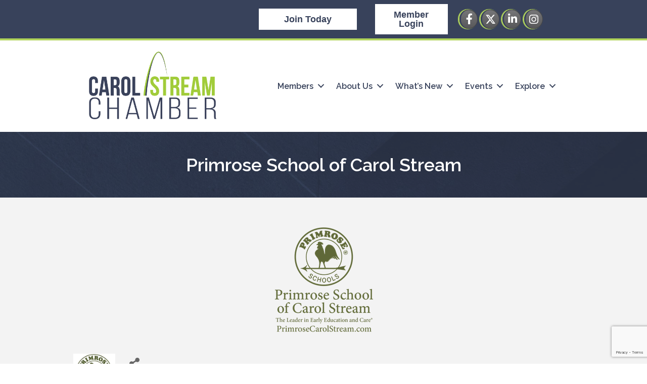

--- FILE ---
content_type: text/html; charset=utf-8
request_url: https://www.google.com/recaptcha/enterprise/anchor?ar=1&k=6LfI_T8rAAAAAMkWHrLP_GfSf3tLy9tKa839wcWa&co=aHR0cHM6Ly9jbS5jYXJvbHN0cmVhbWNoYW1iZXIuY29tOjQ0Mw..&hl=en&v=PoyoqOPhxBO7pBk68S4YbpHZ&size=invisible&anchor-ms=20000&execute-ms=30000&cb=af1cbqthw1x9
body_size: 48817
content:
<!DOCTYPE HTML><html dir="ltr" lang="en"><head><meta http-equiv="Content-Type" content="text/html; charset=UTF-8">
<meta http-equiv="X-UA-Compatible" content="IE=edge">
<title>reCAPTCHA</title>
<style type="text/css">
/* cyrillic-ext */
@font-face {
  font-family: 'Roboto';
  font-style: normal;
  font-weight: 400;
  font-stretch: 100%;
  src: url(//fonts.gstatic.com/s/roboto/v48/KFO7CnqEu92Fr1ME7kSn66aGLdTylUAMa3GUBHMdazTgWw.woff2) format('woff2');
  unicode-range: U+0460-052F, U+1C80-1C8A, U+20B4, U+2DE0-2DFF, U+A640-A69F, U+FE2E-FE2F;
}
/* cyrillic */
@font-face {
  font-family: 'Roboto';
  font-style: normal;
  font-weight: 400;
  font-stretch: 100%;
  src: url(//fonts.gstatic.com/s/roboto/v48/KFO7CnqEu92Fr1ME7kSn66aGLdTylUAMa3iUBHMdazTgWw.woff2) format('woff2');
  unicode-range: U+0301, U+0400-045F, U+0490-0491, U+04B0-04B1, U+2116;
}
/* greek-ext */
@font-face {
  font-family: 'Roboto';
  font-style: normal;
  font-weight: 400;
  font-stretch: 100%;
  src: url(//fonts.gstatic.com/s/roboto/v48/KFO7CnqEu92Fr1ME7kSn66aGLdTylUAMa3CUBHMdazTgWw.woff2) format('woff2');
  unicode-range: U+1F00-1FFF;
}
/* greek */
@font-face {
  font-family: 'Roboto';
  font-style: normal;
  font-weight: 400;
  font-stretch: 100%;
  src: url(//fonts.gstatic.com/s/roboto/v48/KFO7CnqEu92Fr1ME7kSn66aGLdTylUAMa3-UBHMdazTgWw.woff2) format('woff2');
  unicode-range: U+0370-0377, U+037A-037F, U+0384-038A, U+038C, U+038E-03A1, U+03A3-03FF;
}
/* math */
@font-face {
  font-family: 'Roboto';
  font-style: normal;
  font-weight: 400;
  font-stretch: 100%;
  src: url(//fonts.gstatic.com/s/roboto/v48/KFO7CnqEu92Fr1ME7kSn66aGLdTylUAMawCUBHMdazTgWw.woff2) format('woff2');
  unicode-range: U+0302-0303, U+0305, U+0307-0308, U+0310, U+0312, U+0315, U+031A, U+0326-0327, U+032C, U+032F-0330, U+0332-0333, U+0338, U+033A, U+0346, U+034D, U+0391-03A1, U+03A3-03A9, U+03B1-03C9, U+03D1, U+03D5-03D6, U+03F0-03F1, U+03F4-03F5, U+2016-2017, U+2034-2038, U+203C, U+2040, U+2043, U+2047, U+2050, U+2057, U+205F, U+2070-2071, U+2074-208E, U+2090-209C, U+20D0-20DC, U+20E1, U+20E5-20EF, U+2100-2112, U+2114-2115, U+2117-2121, U+2123-214F, U+2190, U+2192, U+2194-21AE, U+21B0-21E5, U+21F1-21F2, U+21F4-2211, U+2213-2214, U+2216-22FF, U+2308-230B, U+2310, U+2319, U+231C-2321, U+2336-237A, U+237C, U+2395, U+239B-23B7, U+23D0, U+23DC-23E1, U+2474-2475, U+25AF, U+25B3, U+25B7, U+25BD, U+25C1, U+25CA, U+25CC, U+25FB, U+266D-266F, U+27C0-27FF, U+2900-2AFF, U+2B0E-2B11, U+2B30-2B4C, U+2BFE, U+3030, U+FF5B, U+FF5D, U+1D400-1D7FF, U+1EE00-1EEFF;
}
/* symbols */
@font-face {
  font-family: 'Roboto';
  font-style: normal;
  font-weight: 400;
  font-stretch: 100%;
  src: url(//fonts.gstatic.com/s/roboto/v48/KFO7CnqEu92Fr1ME7kSn66aGLdTylUAMaxKUBHMdazTgWw.woff2) format('woff2');
  unicode-range: U+0001-000C, U+000E-001F, U+007F-009F, U+20DD-20E0, U+20E2-20E4, U+2150-218F, U+2190, U+2192, U+2194-2199, U+21AF, U+21E6-21F0, U+21F3, U+2218-2219, U+2299, U+22C4-22C6, U+2300-243F, U+2440-244A, U+2460-24FF, U+25A0-27BF, U+2800-28FF, U+2921-2922, U+2981, U+29BF, U+29EB, U+2B00-2BFF, U+4DC0-4DFF, U+FFF9-FFFB, U+10140-1018E, U+10190-1019C, U+101A0, U+101D0-101FD, U+102E0-102FB, U+10E60-10E7E, U+1D2C0-1D2D3, U+1D2E0-1D37F, U+1F000-1F0FF, U+1F100-1F1AD, U+1F1E6-1F1FF, U+1F30D-1F30F, U+1F315, U+1F31C, U+1F31E, U+1F320-1F32C, U+1F336, U+1F378, U+1F37D, U+1F382, U+1F393-1F39F, U+1F3A7-1F3A8, U+1F3AC-1F3AF, U+1F3C2, U+1F3C4-1F3C6, U+1F3CA-1F3CE, U+1F3D4-1F3E0, U+1F3ED, U+1F3F1-1F3F3, U+1F3F5-1F3F7, U+1F408, U+1F415, U+1F41F, U+1F426, U+1F43F, U+1F441-1F442, U+1F444, U+1F446-1F449, U+1F44C-1F44E, U+1F453, U+1F46A, U+1F47D, U+1F4A3, U+1F4B0, U+1F4B3, U+1F4B9, U+1F4BB, U+1F4BF, U+1F4C8-1F4CB, U+1F4D6, U+1F4DA, U+1F4DF, U+1F4E3-1F4E6, U+1F4EA-1F4ED, U+1F4F7, U+1F4F9-1F4FB, U+1F4FD-1F4FE, U+1F503, U+1F507-1F50B, U+1F50D, U+1F512-1F513, U+1F53E-1F54A, U+1F54F-1F5FA, U+1F610, U+1F650-1F67F, U+1F687, U+1F68D, U+1F691, U+1F694, U+1F698, U+1F6AD, U+1F6B2, U+1F6B9-1F6BA, U+1F6BC, U+1F6C6-1F6CF, U+1F6D3-1F6D7, U+1F6E0-1F6EA, U+1F6F0-1F6F3, U+1F6F7-1F6FC, U+1F700-1F7FF, U+1F800-1F80B, U+1F810-1F847, U+1F850-1F859, U+1F860-1F887, U+1F890-1F8AD, U+1F8B0-1F8BB, U+1F8C0-1F8C1, U+1F900-1F90B, U+1F93B, U+1F946, U+1F984, U+1F996, U+1F9E9, U+1FA00-1FA6F, U+1FA70-1FA7C, U+1FA80-1FA89, U+1FA8F-1FAC6, U+1FACE-1FADC, U+1FADF-1FAE9, U+1FAF0-1FAF8, U+1FB00-1FBFF;
}
/* vietnamese */
@font-face {
  font-family: 'Roboto';
  font-style: normal;
  font-weight: 400;
  font-stretch: 100%;
  src: url(//fonts.gstatic.com/s/roboto/v48/KFO7CnqEu92Fr1ME7kSn66aGLdTylUAMa3OUBHMdazTgWw.woff2) format('woff2');
  unicode-range: U+0102-0103, U+0110-0111, U+0128-0129, U+0168-0169, U+01A0-01A1, U+01AF-01B0, U+0300-0301, U+0303-0304, U+0308-0309, U+0323, U+0329, U+1EA0-1EF9, U+20AB;
}
/* latin-ext */
@font-face {
  font-family: 'Roboto';
  font-style: normal;
  font-weight: 400;
  font-stretch: 100%;
  src: url(//fonts.gstatic.com/s/roboto/v48/KFO7CnqEu92Fr1ME7kSn66aGLdTylUAMa3KUBHMdazTgWw.woff2) format('woff2');
  unicode-range: U+0100-02BA, U+02BD-02C5, U+02C7-02CC, U+02CE-02D7, U+02DD-02FF, U+0304, U+0308, U+0329, U+1D00-1DBF, U+1E00-1E9F, U+1EF2-1EFF, U+2020, U+20A0-20AB, U+20AD-20C0, U+2113, U+2C60-2C7F, U+A720-A7FF;
}
/* latin */
@font-face {
  font-family: 'Roboto';
  font-style: normal;
  font-weight: 400;
  font-stretch: 100%;
  src: url(//fonts.gstatic.com/s/roboto/v48/KFO7CnqEu92Fr1ME7kSn66aGLdTylUAMa3yUBHMdazQ.woff2) format('woff2');
  unicode-range: U+0000-00FF, U+0131, U+0152-0153, U+02BB-02BC, U+02C6, U+02DA, U+02DC, U+0304, U+0308, U+0329, U+2000-206F, U+20AC, U+2122, U+2191, U+2193, U+2212, U+2215, U+FEFF, U+FFFD;
}
/* cyrillic-ext */
@font-face {
  font-family: 'Roboto';
  font-style: normal;
  font-weight: 500;
  font-stretch: 100%;
  src: url(//fonts.gstatic.com/s/roboto/v48/KFO7CnqEu92Fr1ME7kSn66aGLdTylUAMa3GUBHMdazTgWw.woff2) format('woff2');
  unicode-range: U+0460-052F, U+1C80-1C8A, U+20B4, U+2DE0-2DFF, U+A640-A69F, U+FE2E-FE2F;
}
/* cyrillic */
@font-face {
  font-family: 'Roboto';
  font-style: normal;
  font-weight: 500;
  font-stretch: 100%;
  src: url(//fonts.gstatic.com/s/roboto/v48/KFO7CnqEu92Fr1ME7kSn66aGLdTylUAMa3iUBHMdazTgWw.woff2) format('woff2');
  unicode-range: U+0301, U+0400-045F, U+0490-0491, U+04B0-04B1, U+2116;
}
/* greek-ext */
@font-face {
  font-family: 'Roboto';
  font-style: normal;
  font-weight: 500;
  font-stretch: 100%;
  src: url(//fonts.gstatic.com/s/roboto/v48/KFO7CnqEu92Fr1ME7kSn66aGLdTylUAMa3CUBHMdazTgWw.woff2) format('woff2');
  unicode-range: U+1F00-1FFF;
}
/* greek */
@font-face {
  font-family: 'Roboto';
  font-style: normal;
  font-weight: 500;
  font-stretch: 100%;
  src: url(//fonts.gstatic.com/s/roboto/v48/KFO7CnqEu92Fr1ME7kSn66aGLdTylUAMa3-UBHMdazTgWw.woff2) format('woff2');
  unicode-range: U+0370-0377, U+037A-037F, U+0384-038A, U+038C, U+038E-03A1, U+03A3-03FF;
}
/* math */
@font-face {
  font-family: 'Roboto';
  font-style: normal;
  font-weight: 500;
  font-stretch: 100%;
  src: url(//fonts.gstatic.com/s/roboto/v48/KFO7CnqEu92Fr1ME7kSn66aGLdTylUAMawCUBHMdazTgWw.woff2) format('woff2');
  unicode-range: U+0302-0303, U+0305, U+0307-0308, U+0310, U+0312, U+0315, U+031A, U+0326-0327, U+032C, U+032F-0330, U+0332-0333, U+0338, U+033A, U+0346, U+034D, U+0391-03A1, U+03A3-03A9, U+03B1-03C9, U+03D1, U+03D5-03D6, U+03F0-03F1, U+03F4-03F5, U+2016-2017, U+2034-2038, U+203C, U+2040, U+2043, U+2047, U+2050, U+2057, U+205F, U+2070-2071, U+2074-208E, U+2090-209C, U+20D0-20DC, U+20E1, U+20E5-20EF, U+2100-2112, U+2114-2115, U+2117-2121, U+2123-214F, U+2190, U+2192, U+2194-21AE, U+21B0-21E5, U+21F1-21F2, U+21F4-2211, U+2213-2214, U+2216-22FF, U+2308-230B, U+2310, U+2319, U+231C-2321, U+2336-237A, U+237C, U+2395, U+239B-23B7, U+23D0, U+23DC-23E1, U+2474-2475, U+25AF, U+25B3, U+25B7, U+25BD, U+25C1, U+25CA, U+25CC, U+25FB, U+266D-266F, U+27C0-27FF, U+2900-2AFF, U+2B0E-2B11, U+2B30-2B4C, U+2BFE, U+3030, U+FF5B, U+FF5D, U+1D400-1D7FF, U+1EE00-1EEFF;
}
/* symbols */
@font-face {
  font-family: 'Roboto';
  font-style: normal;
  font-weight: 500;
  font-stretch: 100%;
  src: url(//fonts.gstatic.com/s/roboto/v48/KFO7CnqEu92Fr1ME7kSn66aGLdTylUAMaxKUBHMdazTgWw.woff2) format('woff2');
  unicode-range: U+0001-000C, U+000E-001F, U+007F-009F, U+20DD-20E0, U+20E2-20E4, U+2150-218F, U+2190, U+2192, U+2194-2199, U+21AF, U+21E6-21F0, U+21F3, U+2218-2219, U+2299, U+22C4-22C6, U+2300-243F, U+2440-244A, U+2460-24FF, U+25A0-27BF, U+2800-28FF, U+2921-2922, U+2981, U+29BF, U+29EB, U+2B00-2BFF, U+4DC0-4DFF, U+FFF9-FFFB, U+10140-1018E, U+10190-1019C, U+101A0, U+101D0-101FD, U+102E0-102FB, U+10E60-10E7E, U+1D2C0-1D2D3, U+1D2E0-1D37F, U+1F000-1F0FF, U+1F100-1F1AD, U+1F1E6-1F1FF, U+1F30D-1F30F, U+1F315, U+1F31C, U+1F31E, U+1F320-1F32C, U+1F336, U+1F378, U+1F37D, U+1F382, U+1F393-1F39F, U+1F3A7-1F3A8, U+1F3AC-1F3AF, U+1F3C2, U+1F3C4-1F3C6, U+1F3CA-1F3CE, U+1F3D4-1F3E0, U+1F3ED, U+1F3F1-1F3F3, U+1F3F5-1F3F7, U+1F408, U+1F415, U+1F41F, U+1F426, U+1F43F, U+1F441-1F442, U+1F444, U+1F446-1F449, U+1F44C-1F44E, U+1F453, U+1F46A, U+1F47D, U+1F4A3, U+1F4B0, U+1F4B3, U+1F4B9, U+1F4BB, U+1F4BF, U+1F4C8-1F4CB, U+1F4D6, U+1F4DA, U+1F4DF, U+1F4E3-1F4E6, U+1F4EA-1F4ED, U+1F4F7, U+1F4F9-1F4FB, U+1F4FD-1F4FE, U+1F503, U+1F507-1F50B, U+1F50D, U+1F512-1F513, U+1F53E-1F54A, U+1F54F-1F5FA, U+1F610, U+1F650-1F67F, U+1F687, U+1F68D, U+1F691, U+1F694, U+1F698, U+1F6AD, U+1F6B2, U+1F6B9-1F6BA, U+1F6BC, U+1F6C6-1F6CF, U+1F6D3-1F6D7, U+1F6E0-1F6EA, U+1F6F0-1F6F3, U+1F6F7-1F6FC, U+1F700-1F7FF, U+1F800-1F80B, U+1F810-1F847, U+1F850-1F859, U+1F860-1F887, U+1F890-1F8AD, U+1F8B0-1F8BB, U+1F8C0-1F8C1, U+1F900-1F90B, U+1F93B, U+1F946, U+1F984, U+1F996, U+1F9E9, U+1FA00-1FA6F, U+1FA70-1FA7C, U+1FA80-1FA89, U+1FA8F-1FAC6, U+1FACE-1FADC, U+1FADF-1FAE9, U+1FAF0-1FAF8, U+1FB00-1FBFF;
}
/* vietnamese */
@font-face {
  font-family: 'Roboto';
  font-style: normal;
  font-weight: 500;
  font-stretch: 100%;
  src: url(//fonts.gstatic.com/s/roboto/v48/KFO7CnqEu92Fr1ME7kSn66aGLdTylUAMa3OUBHMdazTgWw.woff2) format('woff2');
  unicode-range: U+0102-0103, U+0110-0111, U+0128-0129, U+0168-0169, U+01A0-01A1, U+01AF-01B0, U+0300-0301, U+0303-0304, U+0308-0309, U+0323, U+0329, U+1EA0-1EF9, U+20AB;
}
/* latin-ext */
@font-face {
  font-family: 'Roboto';
  font-style: normal;
  font-weight: 500;
  font-stretch: 100%;
  src: url(//fonts.gstatic.com/s/roboto/v48/KFO7CnqEu92Fr1ME7kSn66aGLdTylUAMa3KUBHMdazTgWw.woff2) format('woff2');
  unicode-range: U+0100-02BA, U+02BD-02C5, U+02C7-02CC, U+02CE-02D7, U+02DD-02FF, U+0304, U+0308, U+0329, U+1D00-1DBF, U+1E00-1E9F, U+1EF2-1EFF, U+2020, U+20A0-20AB, U+20AD-20C0, U+2113, U+2C60-2C7F, U+A720-A7FF;
}
/* latin */
@font-face {
  font-family: 'Roboto';
  font-style: normal;
  font-weight: 500;
  font-stretch: 100%;
  src: url(//fonts.gstatic.com/s/roboto/v48/KFO7CnqEu92Fr1ME7kSn66aGLdTylUAMa3yUBHMdazQ.woff2) format('woff2');
  unicode-range: U+0000-00FF, U+0131, U+0152-0153, U+02BB-02BC, U+02C6, U+02DA, U+02DC, U+0304, U+0308, U+0329, U+2000-206F, U+20AC, U+2122, U+2191, U+2193, U+2212, U+2215, U+FEFF, U+FFFD;
}
/* cyrillic-ext */
@font-face {
  font-family: 'Roboto';
  font-style: normal;
  font-weight: 900;
  font-stretch: 100%;
  src: url(//fonts.gstatic.com/s/roboto/v48/KFO7CnqEu92Fr1ME7kSn66aGLdTylUAMa3GUBHMdazTgWw.woff2) format('woff2');
  unicode-range: U+0460-052F, U+1C80-1C8A, U+20B4, U+2DE0-2DFF, U+A640-A69F, U+FE2E-FE2F;
}
/* cyrillic */
@font-face {
  font-family: 'Roboto';
  font-style: normal;
  font-weight: 900;
  font-stretch: 100%;
  src: url(//fonts.gstatic.com/s/roboto/v48/KFO7CnqEu92Fr1ME7kSn66aGLdTylUAMa3iUBHMdazTgWw.woff2) format('woff2');
  unicode-range: U+0301, U+0400-045F, U+0490-0491, U+04B0-04B1, U+2116;
}
/* greek-ext */
@font-face {
  font-family: 'Roboto';
  font-style: normal;
  font-weight: 900;
  font-stretch: 100%;
  src: url(//fonts.gstatic.com/s/roboto/v48/KFO7CnqEu92Fr1ME7kSn66aGLdTylUAMa3CUBHMdazTgWw.woff2) format('woff2');
  unicode-range: U+1F00-1FFF;
}
/* greek */
@font-face {
  font-family: 'Roboto';
  font-style: normal;
  font-weight: 900;
  font-stretch: 100%;
  src: url(//fonts.gstatic.com/s/roboto/v48/KFO7CnqEu92Fr1ME7kSn66aGLdTylUAMa3-UBHMdazTgWw.woff2) format('woff2');
  unicode-range: U+0370-0377, U+037A-037F, U+0384-038A, U+038C, U+038E-03A1, U+03A3-03FF;
}
/* math */
@font-face {
  font-family: 'Roboto';
  font-style: normal;
  font-weight: 900;
  font-stretch: 100%;
  src: url(//fonts.gstatic.com/s/roboto/v48/KFO7CnqEu92Fr1ME7kSn66aGLdTylUAMawCUBHMdazTgWw.woff2) format('woff2');
  unicode-range: U+0302-0303, U+0305, U+0307-0308, U+0310, U+0312, U+0315, U+031A, U+0326-0327, U+032C, U+032F-0330, U+0332-0333, U+0338, U+033A, U+0346, U+034D, U+0391-03A1, U+03A3-03A9, U+03B1-03C9, U+03D1, U+03D5-03D6, U+03F0-03F1, U+03F4-03F5, U+2016-2017, U+2034-2038, U+203C, U+2040, U+2043, U+2047, U+2050, U+2057, U+205F, U+2070-2071, U+2074-208E, U+2090-209C, U+20D0-20DC, U+20E1, U+20E5-20EF, U+2100-2112, U+2114-2115, U+2117-2121, U+2123-214F, U+2190, U+2192, U+2194-21AE, U+21B0-21E5, U+21F1-21F2, U+21F4-2211, U+2213-2214, U+2216-22FF, U+2308-230B, U+2310, U+2319, U+231C-2321, U+2336-237A, U+237C, U+2395, U+239B-23B7, U+23D0, U+23DC-23E1, U+2474-2475, U+25AF, U+25B3, U+25B7, U+25BD, U+25C1, U+25CA, U+25CC, U+25FB, U+266D-266F, U+27C0-27FF, U+2900-2AFF, U+2B0E-2B11, U+2B30-2B4C, U+2BFE, U+3030, U+FF5B, U+FF5D, U+1D400-1D7FF, U+1EE00-1EEFF;
}
/* symbols */
@font-face {
  font-family: 'Roboto';
  font-style: normal;
  font-weight: 900;
  font-stretch: 100%;
  src: url(//fonts.gstatic.com/s/roboto/v48/KFO7CnqEu92Fr1ME7kSn66aGLdTylUAMaxKUBHMdazTgWw.woff2) format('woff2');
  unicode-range: U+0001-000C, U+000E-001F, U+007F-009F, U+20DD-20E0, U+20E2-20E4, U+2150-218F, U+2190, U+2192, U+2194-2199, U+21AF, U+21E6-21F0, U+21F3, U+2218-2219, U+2299, U+22C4-22C6, U+2300-243F, U+2440-244A, U+2460-24FF, U+25A0-27BF, U+2800-28FF, U+2921-2922, U+2981, U+29BF, U+29EB, U+2B00-2BFF, U+4DC0-4DFF, U+FFF9-FFFB, U+10140-1018E, U+10190-1019C, U+101A0, U+101D0-101FD, U+102E0-102FB, U+10E60-10E7E, U+1D2C0-1D2D3, U+1D2E0-1D37F, U+1F000-1F0FF, U+1F100-1F1AD, U+1F1E6-1F1FF, U+1F30D-1F30F, U+1F315, U+1F31C, U+1F31E, U+1F320-1F32C, U+1F336, U+1F378, U+1F37D, U+1F382, U+1F393-1F39F, U+1F3A7-1F3A8, U+1F3AC-1F3AF, U+1F3C2, U+1F3C4-1F3C6, U+1F3CA-1F3CE, U+1F3D4-1F3E0, U+1F3ED, U+1F3F1-1F3F3, U+1F3F5-1F3F7, U+1F408, U+1F415, U+1F41F, U+1F426, U+1F43F, U+1F441-1F442, U+1F444, U+1F446-1F449, U+1F44C-1F44E, U+1F453, U+1F46A, U+1F47D, U+1F4A3, U+1F4B0, U+1F4B3, U+1F4B9, U+1F4BB, U+1F4BF, U+1F4C8-1F4CB, U+1F4D6, U+1F4DA, U+1F4DF, U+1F4E3-1F4E6, U+1F4EA-1F4ED, U+1F4F7, U+1F4F9-1F4FB, U+1F4FD-1F4FE, U+1F503, U+1F507-1F50B, U+1F50D, U+1F512-1F513, U+1F53E-1F54A, U+1F54F-1F5FA, U+1F610, U+1F650-1F67F, U+1F687, U+1F68D, U+1F691, U+1F694, U+1F698, U+1F6AD, U+1F6B2, U+1F6B9-1F6BA, U+1F6BC, U+1F6C6-1F6CF, U+1F6D3-1F6D7, U+1F6E0-1F6EA, U+1F6F0-1F6F3, U+1F6F7-1F6FC, U+1F700-1F7FF, U+1F800-1F80B, U+1F810-1F847, U+1F850-1F859, U+1F860-1F887, U+1F890-1F8AD, U+1F8B0-1F8BB, U+1F8C0-1F8C1, U+1F900-1F90B, U+1F93B, U+1F946, U+1F984, U+1F996, U+1F9E9, U+1FA00-1FA6F, U+1FA70-1FA7C, U+1FA80-1FA89, U+1FA8F-1FAC6, U+1FACE-1FADC, U+1FADF-1FAE9, U+1FAF0-1FAF8, U+1FB00-1FBFF;
}
/* vietnamese */
@font-face {
  font-family: 'Roboto';
  font-style: normal;
  font-weight: 900;
  font-stretch: 100%;
  src: url(//fonts.gstatic.com/s/roboto/v48/KFO7CnqEu92Fr1ME7kSn66aGLdTylUAMa3OUBHMdazTgWw.woff2) format('woff2');
  unicode-range: U+0102-0103, U+0110-0111, U+0128-0129, U+0168-0169, U+01A0-01A1, U+01AF-01B0, U+0300-0301, U+0303-0304, U+0308-0309, U+0323, U+0329, U+1EA0-1EF9, U+20AB;
}
/* latin-ext */
@font-face {
  font-family: 'Roboto';
  font-style: normal;
  font-weight: 900;
  font-stretch: 100%;
  src: url(//fonts.gstatic.com/s/roboto/v48/KFO7CnqEu92Fr1ME7kSn66aGLdTylUAMa3KUBHMdazTgWw.woff2) format('woff2');
  unicode-range: U+0100-02BA, U+02BD-02C5, U+02C7-02CC, U+02CE-02D7, U+02DD-02FF, U+0304, U+0308, U+0329, U+1D00-1DBF, U+1E00-1E9F, U+1EF2-1EFF, U+2020, U+20A0-20AB, U+20AD-20C0, U+2113, U+2C60-2C7F, U+A720-A7FF;
}
/* latin */
@font-face {
  font-family: 'Roboto';
  font-style: normal;
  font-weight: 900;
  font-stretch: 100%;
  src: url(//fonts.gstatic.com/s/roboto/v48/KFO7CnqEu92Fr1ME7kSn66aGLdTylUAMa3yUBHMdazQ.woff2) format('woff2');
  unicode-range: U+0000-00FF, U+0131, U+0152-0153, U+02BB-02BC, U+02C6, U+02DA, U+02DC, U+0304, U+0308, U+0329, U+2000-206F, U+20AC, U+2122, U+2191, U+2193, U+2212, U+2215, U+FEFF, U+FFFD;
}

</style>
<link rel="stylesheet" type="text/css" href="https://www.gstatic.com/recaptcha/releases/PoyoqOPhxBO7pBk68S4YbpHZ/styles__ltr.css">
<script nonce="mC8gVRTdA_gt9WDLxzmZ2g" type="text/javascript">window['__recaptcha_api'] = 'https://www.google.com/recaptcha/enterprise/';</script>
<script type="text/javascript" src="https://www.gstatic.com/recaptcha/releases/PoyoqOPhxBO7pBk68S4YbpHZ/recaptcha__en.js" nonce="mC8gVRTdA_gt9WDLxzmZ2g">
      
    </script></head>
<body><div id="rc-anchor-alert" class="rc-anchor-alert"></div>
<input type="hidden" id="recaptcha-token" value="[base64]">
<script type="text/javascript" nonce="mC8gVRTdA_gt9WDLxzmZ2g">
      recaptcha.anchor.Main.init("[\x22ainput\x22,[\x22bgdata\x22,\x22\x22,\[base64]/[base64]/[base64]/[base64]/[base64]/[base64]/KGcoTywyNTMsTy5PKSxVRyhPLEMpKTpnKE8sMjUzLEMpLE8pKSxsKSksTykpfSxieT1mdW5jdGlvbihDLE8sdSxsKXtmb3IobD0odT1SKEMpLDApO08+MDtPLS0pbD1sPDw4fFooQyk7ZyhDLHUsbCl9LFVHPWZ1bmN0aW9uKEMsTyl7Qy5pLmxlbmd0aD4xMDQ/[base64]/[base64]/[base64]/[base64]/[base64]/[base64]/[base64]\\u003d\x22,\[base64]\\u003d\\u003d\x22,\x22X8KCNcKPwrofw4V7wq/CnsODw7FLwrjDv8KbwpsXwobDo3rCgi8OwpY0wpFXw5rDjDRUeMKvw6nDusOOaEgDecKdw6t3w6/CrWU0woTDmMOwwrbCkMKfwp7Cq8KWPMK7wqx4wog9wq1kw7PCvjgqw4zCvQrDiXTDoBtxe8OCwp1Jw44TAcOgwqbDpsKVWgnCvC8mYRzCvMOqGsKnwpbDsxzCl3ExUcK/w7tAw5pKOAk5w4zDiMKtS8OAXMKKwoJpwrnDnUvDksKuARzDpwzCjsOEw6VhDSrDg0Nnwp4Rw6UCNFzDosOXw5h/InnCtMK/QAvDtlwYwpvCkCLCp3XDtAsowqjDqQvDrDl9EGhmw6bCjC/CpsKTaQNOaMOVDX7Cp8O/w6XDkibCncKmfUNPw6JqwolLXRXCnjHDncOHw647w6bCrxHDgAhewr3Dgwl+PngwwqI/worDoMOnw5M2w5d8ccOMencyPQJUaGnCu8Klw5APwoIFw57DhsOnEsKqb8KeCF/Cu2HDlMO1fw0HOXxew4NuBW7DscKmQ8K/worDt0rCncKIwrPDkcKDwpjDtT7CicKOekzDicK6wqTDsMKww5fDt8OrNgPCgG7DhMOow6HCj8OZZMKow4DDu0wEPBMUSMO2f25GDcO4FsO3FEt6wqbCs8OyV8KlQUoFwqbDgEMzwpMCCsKSwr7Cu30kw6M6AMKMw4HCucOMw5/CjMKPAsK1QwZEPynDpsO7w5UEwo9jbWczw6rDlG7DgsK+w6rClMO0wqjCo8OywokAYsKrRg/CjnDDhMOXwrxgBcKvG1zCtCfDiMO7w5jDmsKJZyfCh8KrBT3CrnwzRMOAwqDDs8KRw5oyOVdbSl3CtsKMw60SQsOzKHnDtsKrVlLCscO5w4R2VsKJEMKWY8KOGcKRwrRPwqrCuh4Lwq1rw6vDkTREwrzCvlwdwrrDonJ6FsOfwrlQw6HDnmXCnF8fwpjCicO/[base64]/[base64]/ClMKqw5VKOWjClHTDhsKrOcKvwoLDpmYTEMK2wqfDnMOxHWk9woDCmMKKe8O9wrbDoRLDpmsWfcKKwpnCj8OKUMKWwqNlw60IVnvCjcKSEzdOAS7Cq3TDnsK1w6TChcKyw4bDrcOFZMK3woDDlD/Cmi3Dq2I4wprCscKdfsKQJ8KrN38uwoYxwo8KUjfDjw9pw6vDjh/Cr3ZAwq7DnTDDjHBhw4rDvFARw7Q/w57DgRfCozg+w4DCs0xVPEguYULDgBQkFMODSwrCgsOObsOqwrBVP8KKwq7Cr8Oww6TCqiXDnFVgHSMKG1wJw53Di2RoVwrCnlh6wr3CuMOjwrkwJcOXwqHDgnAZHsKeNRvCqVDChm49wqnCqsKWKRcYw5zDsQPClcO7BsK8w7c9woAbw7Mtd8O/TMO6w4jDl8OPIhhBw6DDtMKXw5Q5XcOfw4/CiSvCvcOew4E8w6vCucKYw7LCn8KpwpPDqMKDw79hw6TDr8ONRU4HYsKLwpPDocOqw7IlHGU7wqZbfwfCiRjDksOgw6DCs8KBfsKNdyDDhF4swoxhw4JkwqfDkxLDpMOdazLDu2TDmMKnwq3Dih3Dk0nCisO3wqViHB7CumEUwplKw5dQwoRBbsO5EQVIw5XDksKVw6/CnRLCiiDClHnChUbClTF4RMOyPwRUGcKYw73CkgMbwrDClAzDtsOUCsKnPwbDn8Opw7vDpCPDtwt9wo/CtzBSfUlpw7wLPMOIRcKxw7jCoz3Cs1DDrsOOXsKCO1kNaBlVwr3Dp8KWwrHChhhHGDnDmUh7UcOfaEJscxbClETDiRhRwrM6woxybcK3w6k2w4MOw7c9fcO9UTIRJinDog/DqGxuagI5AATDtcKHwoo+w5bDmcOew4wuwqrCtcKnIQF9wqTDpATCs2syccOZI8KSwprCgcK+wqfCvsOncXfDh8O4QinDpiJaP0p1wrVTwrMnw4/Cp8O1wrHCmcKtwpgbBBDDjkcEw6/CjMOgKhdTwp1Cw6Zdw7bDisKxw6rDtMOQcDRPwroUwqZGbzHCpsK9w6AkwqZkwpQ6QDTDlcKZIAEnDhzClsKXPsO3wobDtsO3SMK+w7QDMMKIwrIywpbCi8KOekhtwoEBw7NWwrEww6XDkMKjfcKTwqZHUQ/[base64]/UWgWYcKfGETCmTtVwr4pwo3DjsOKX8KwEMOBwohBw57Cr8K9TMKIXMKCXMKPDGgcwpLCmcK6IyTClWHDqsKXB1UDcGsjAALDncOYOcOGw4B1EMK5wpxrGnLCnBXCrHHCskfCs8OzSU3Dv8OHPcOcw4oMfsKEDzjCncKMMgE5Z8KiIB5lw4pyBsKzfjTCiMO/[base64]/[base64]/w43CmEIWCsOHGcK5cMOFwrdNw4fCo8OaFF/ClEvDsQHDjETDo2LCh0PCt1HDr8KgIMOIZcKpMMKPcmDCuUdmwpvCmlEINnURKATDtGDCrT/DscKRRFhdwrt2wq1Gw5fDpMO4cGo+w4nCj8K1wpfDocKTw6nDs8O6Tl7CmWMtBsKIwpPDkUcXw69mYHbDrAlbw6XCncKqVA/CqcKBfsOGw4bDnRUSd8OgwpLCuhxmM8OXw6wqw5BOw6PDvzXDqyELOcOGw6kGw6Ynw7QYPMO2FxDDusK7w4ogQcKzfcOSEEHDncK2BDMPwrk3w7XCuMKwVnHCtsOBRMK2fsO4YsKqccKvacKcwojCrVIEwo44WcKrLsK/[base64]/w7jCi0k/w6Q/XhYkw68tQcKIaTtSwqIDwp7Cr3kdw5XCh8OON389HS/DlC/CscOxw6fCkcKKwoZnC1RuwrDDujnCr8KrXmlSwo/CgsOxw5s4MFY0w5zDg0TCpcK0wokjbsKXQMKowpLDhFjDkMOhwqtwwpYhAcOew5o8EMKZw73Cm8K4wozCuGrDncKEwp5wwp4XwqNVesKew6Newq7DiRReKh3Dp8O4w6d/eCsHw7PDmD7CosK4w7ESw7bDiiXDugw6F2rDmlLDnjwpNR/DkRDCjcKDwqTCqsKLwqcgF8OiRMO9wpbCjhXDlQTDmTHDrhPCv0nCtsOzw6dowrBGw4JLSCLCosOCw4DDuMKBw4PClGXDhcKHw59GZhgew5x6w40NVV7Cl8OIwqtywrdzMxbDrcKEYMK9N3kkwqAKBk3Cm8Kbw5/[base64]/Cr0PDt8OsFEjCoMKjMcKlGsOiw6TDigdxIcKBwrXDhMKNN8K1wqVPw7/CsQ4Ew6gKacO4wqjCusOyBsOzaHvCuUMkcTBOYybDgTTCg8K2RXIuwr/DmFBwwrvDh8Kkw57ClsORW2LCiCTCsA7DnEpgDMOZJz4fwqrCtMOkMMOeF0FQTMKtw5U/w6zDoMOvUsKAeRHDgj7Ch8KyDMOwH8K/woQWw6LCugMuSMKxw7AIwplAwqNzw7F2w7wxwr3Dg8KlBG7DhQkjQx/CtgzChARsBngiwp08w5vDkcObwrc0ecKQKw1QGsOICsKeW8K/wqB+w4tGdMOsA0Npwr/CvMOvwqTDlGx6Wn3ClTJlCsKFdDnCnQLCrnbCmMKjJsOkw6/[base64]/DrHjDpEsDEcO5Z2/DjcOWJ0/CqMOlPMOuw5RyDGrCrC9fXBPDqWhMwqt+worDoHcEw5UbOcOuClEzQMOGw4sIwpJufzl1K8OQw7oeQMKWXMKBfMO2e3/CncOgw60kw5fDk8OfwrHDgcO1YhvDssKUBsO+CsKBI3HDtAfDr8Oow53Ck8KtwphhwoLDuMOBw4XCn8OiGFpnDMKpwq9tw5HCjV5yYWvDkXYSRsOGw7vDq8OUw7wLVMK4FsKYbsKww4rCiypiKcOUw6TDmHnDp8KQSAwKw77Dpxg/QMOfeEvDrMK7w6cfw5FpwqHCmUJvw6LCpcOBw4LDkFB/[base64]/Do1sQbEbDkcKbRMKjw6R6VMOPcsKVeD7DosOlbkQ8wqbDj8K2XcK4TUDCninDsMK6acKJQcO7HMO8w407wrfDsRJ4w7IHC8Knw4DDjcKvKzIlwpPCn8OHesONeEwhw4RnaMKfw4p5BMOxIcOjwp8Sw6HCiXQfIMK+C8KXMWPDqMOcQcOMwr/CplMiLGhsOmoQPCY0w7zDtSd8acOSw5LDuMOLw4PCssOrZMOhw5zCtcOsw4fCrFZgbMOgcgfDkcKOw68Nw6zCpMORNcKbNh/[base64]/DvHHDkyHCnx3Cs8KWJBFAAh0kW0FqwqIBw6B/w7bCmMO1wqNvw4HDmmjDkX/[base64]/HsK9f8K+S3M/[base64]/DkcK9w7M9TMKRXcO9w50lwovCm1zDosKtwprCgAPDjH1zbg/Ds8OLwo0+wpfDmG7CtMO7QcOVPcK2w67DjsOzw752w4HCt2vCmcOow6XDlU/DgsOEFsONS8O3fC3Dt8OdcsKfK09nwqxCw5nChF3Dj8O9w5dPwrstaX1uw7nDjMOdw4nDq8Oawp3DvcKuw6oxwqZKJMKOScOQw4LCi8K9w53DtsKawo8Rw5zDnzRMRTUvGsOOw58xw6jCnHDDpxjDh8OUwovDtTbDvMOfwpV6w6/DsknDlhE7w797HsKIbcKxYk/DjMKOw6YVAsKTX0o7ZMKdw4lqw5XCr3LDlcOOw4sXO1YMw6c2cm1Iwr9lV8OUGUDDhsKAQmrCp8K0G8OrPRnDpR/[base64]/[base64]/CtsO3S8OyQEQpMUDCpcO3c8OcAsKDwrEcV8OqwppSGMKhwoEbMgI/C3cDVEc7TcOfHlnCqVjCjgUWw5FUwpHCksKsN3M0w7xmPsKtwoLCq8Khw7bCqsO9wq/DncOpIsOxwr0QwrfCuVPDo8KvW8OTQsK6TSjDoWd3w7UqWMOKwoLDpmt5w7g6HcOkUgDDqcOKwp0Qw6vCsjMfw5rCkHVGw6zDlzIFwqs1w4RgBm/DkcK+OMOIwpNzwovDrMKzwqTCo2vDhcKtZ8Ktw6rDhsK2YcO5wo7Cgy3DhsOuMnLDrHIuWMOkwoTCgcK7LDRVw7xHwrQ0Eic6SsOkwrPDmsKtworCs1vCo8OTw7VkGD7Dv8KEP8KYw53ChH0Rw7jDl8O7wos0WMK3wopSasKKOCnDuMO5IgfDim/CnzHCgz7DoMKZw649wpjDgWlENxRlw7bDm2zCjx96OxwBAsOWYcKnbnDDs8OSPXUdJz7DiB/Ds8Oyw6EywoPDncKnwpY4w7s1w73CmgzDrcOfcFvCnHrCr2kXw5DDjcKfw756XMKiw5HCn1kXw5HCg8KiwqMiw6bCrFhLM8OsSSDDkcK5NMOIwqFiw4ovBlzDoMKGKxDCrXxqwp88UMOnwovDlg/CrsKRwrF6w7rDsxo5w5sFw6DDuDfDrl7DuMKzw4PCgyHDjMKDw5vCtsOfwqY1w7XDjC9TUQhmwpRTZcKCZcK9LsOrwqBiFAXDvX/DqSPDosKIDGPCtcK4woLCrQRFwr7CqcKzQS3CmXlOHMOQZwPDlGUWH09oKMOhOWADXg/DoxnDrg3DncOUw7rDrcO4OsKdEirDtcOwQUBbQcOFw4pyRR3DmUIfFcKww4fCmcK9XMOWwoTCtX/DtMOww78/wonDunfDu8OEw4RewpscwofCgcKVJsKMw5ZfwqjDj3TDvjh1w6jDgg3CpS/DmMO8U8OyZMOSW0Igwp0Rwp9swqjDmjdtUwwfwppjAMKdAE5ZwqnChWBfLD/CgsOGVcOZwq1Fw7jCu8OjUMOdw67DqcOJeynDoMORUMK1w5zCrS5qwoxvwozDscKwY2QowoXDoTNUw5XDm0jCrmI4Q3XCo8KPw5LDrzlPw5DDi8KWJBtow6/DrioGwrLCv3Udw77CgMKFcMKfw5Fvw6cCd8OOFB/DmsKZR8OWRCLDpH1XB398JxTDtnF9En7Dg8OrNX4Hw5xfwpUDL1ESLMK2w6nCvhTDgsOdZCTDvMKuDnJLwp0MwrI3DcKIV8Kiwq9EwqvDqsK/w5Apw7sWwp8PMxrDgUrCv8KxCEddw5TCjhzDn8K4wpoZc8OHw6jCrVcTVsKiJ2/ChMOXfcOqw5oVwqR/w51Owp4dYMKCHCc9w7V6w6bCs8ONUXEEw4LComMLAsKmw4LDlsOcw7Udf0bCrMKRe8O9MAbDjhTDtUbCisKcEz/DjwHCrWjDqcKAwovCokwUCVEfcC42X8K4fcKpw53CjnrDhGcgw6rCtW9hEEXDoy7DssOCwojCsDUYOMOiw61Sw69tw7/CvMKow5pGdcOvMHYhwpNLwprChMKoeXM1LhhAwpldwrtYwrbCnVDDsMKywrETf8KVwq/CohLDjjfDhcORHxnDtRg5NDPDhMODTCc+fFvDv8OfTRRlTcOYw6t1AsKUw6jCqEvDjlNIwqZPMXc9w5AjeCDDtmjCgHHDq8Olw6zDgSVoAgXCpFgSw5vCmcKHY2cJRE7DtkkCdcK4wp/CpEzCq0XCqcODwrLDpCHCqR7Cv8Owwo3CosKEW8Ofw7htFVRdVVXDlgPColJ4wpDDvMOiC19kCsOzw5bCi23CinN3wojDrjBkfMOHXmTDmDfDjcKHFcOdeDzDk8K8KsOAGcO+woPDmQYSWjHCrHhqw71/wo/[base64]/DrsKVwrYaVUZtwpXCuxrCuQZfw6bDlV7DuTpCwpTDsg3Cl1ICw4XCpW/DgsOyL8OqbsK5wq/DjC/[base64]/CtMOTwqPCmcK2asOnFEXCgBfDrsK/Z8KTw43DiyAiEU8XwpzDo8KfXEnDhMOowp5qYMKZw7IHwoLDtBDCi8OPORlVMHUuHMK9akIgw6vClx/DlH7ComjCisK8wpjDtilXDg8xw7jClxFQwoVmw4ovGcO/TQ3DksKEUsOLwrVVT8OSw6nCnMKgUTHCjsOZwrxfw6HCg8OFTwEKN8KVwqPDn8KXwqQTElFcNDlbwqfCq8KcwqXDvMKFdMOFKsOdwr/CmcO6TDQbwrNrwqQ/enluw5HDvhTCpxNqV8Oxw5NIOU0XwrbCpMKXJWHDrFsZcSFAUMKZSsK1wo/CksOEw5EYOMOswqvDvcOHwrRsLkctG8K+w4ppQMKVCwrCsgPDr14MWsO5w5nDi3EXckdXwozDtnwkw63Dr0w1bFsDEcObXgl+w6rCtmnCi8KifcKuw7zCnmBUwoNheXwmUCHCvcO9w5BCw63DgMOCPk19b8KCYiHCkHfDlMOVYkJjCW3ChcO2LzddRxFTw5Ymw7/DqhvDj8O5CMOmYEjDscODLRjDisKZGQE9w47CplfDj8Obw4jDtMKjwo4rw5jDosO9XFjDuHjDkTMAwqA4wrjCvywKw6vCtzvCmD1lw5PDnBwkbMKPw7LCp3nDrwJcw6U6w7jCmMOJw5MYQiBQA8KZX8KFLMKNwpVgw4/CqMKuw4E2BCwdMcK1WQ5NEiMQwobDtWvCrSV6MAc8w7TCqQB1w4XCj19Cw6zDsTfDl8KyfMOjAFoYwr7CpsOnwr/DqMOFw6/Dv8OKwrjDnMKBw57DqhjDkXEow69uw4TDimfDisKKL283UTsjw5YPHE5wwq8CIMOuHUZwSCDCocODw7nDssKSw75pw45awrl1YG7DoFTClMKFeRJvw51TdcKCWsKvwqI1QMOhwopqw7NFARdpw5ULw6kUQMOIMU/CuwjCtgBowr/DgcObwpbCksK+w6rDkxvCvnfDl8KcZsKuw4XCmMKXGsK/[base64]/KcOtwozDp8O9wpbCocKvGT3DmGvDm8OmFMOqw4ZickUiZwjDpEd0wpDDm3JcT8OswojDmsKKUSAGwr8mwoTCpCPDpmccwooUQ8ONGBB+w5fDsV3CkC1dcGfCgTBfU8O9acOew4HDghYBwo9Ma8OdwrbDg8KRDcKSw4rDuMK8wqxOwqQyFMKzwo/DpcOfEil2P8OmYcOIJcOfwpV2QURUwpckw7cPcyZeayvDumA5D8KfcmsqIEsbwo4AeMKHw5zDhsKeKTYLw59rFcK7IsOywpoPTw7CtUU2V8K1Vy/Dm8OWE8OpwpIHeMKPwpzCgGEtw6FUwqF5YMK0FTbCqMO8RMKtwoPDu8OhwrYaeDzCu1/[base64]/DhQLCsHrCjsOgw5HDvMK1FsOWD8OXwqRTcVpufMKow5LCgsKSZMKgN3RUdMOOw5Nhw5zDtkRqwobDqMOjwoB1w6h4w7/Ct3XDsXjDqB/Cq8KRYMKZdzlPwpDDlnfDshJ2YkTCninCuMOvwrjDhcOxakhbwojDrMKZbkfClMOSw7t/w5dXXcKFNcOTYcKCw5JKXcOcw4F0w5PDrEhPSBxWAcOHw6tYKcOaaRMODEQCfMKuR8O9woIAw5M+wpARV8O5LMKCG8OASk3ChCFfw4UZw5jCmsKoZSx/XsO4wqYbEXvDjS3CgWLDhWVzIyDCqHo6VcK4CsKVaH3Co8KUw5/CsXzDpsONw5pmRTpJwpdTw73CoXdyw6PDmQVRfDTDqsKKEzlKw7pjwqIkw6/CiQ5bwozDtMK7KSZGB19Yw5FZwqTDsAAqecOHUSMLwr3CvcOVAcKLO2bDmcOeCMKNwp/DlcOHEANRdkkfw73CoQkjwqvCosOvwpTCmsORAiTDp3NvWlEbw5TCisK6cTJ1wrjClcKiZUtZS8KqNhxkw7gOwrIUOsOEw740wp3ClRjCmcOzAsOIDmshC18OVMOqw7IgecOmwroywqgqZl0/[base64]/[base64]/CrcOpcMOlBQR5w6bDkQvDjHXCgMKxw5/[base64]/CrMOne8OnM8K4w7TDm8K4AcOuwpZsCMOsGWDCsyVxw6IhRsO6dsK1cVU7w6MLHsKMEmjCisKlGBTDk8KHBMOic0LCnEdINgzCszrDt1BoL8Okf0h3w7/DmRPDtcOLwrYBwrhBwqnDn8OIw6Rdc07DhMOBwrbDq0fDicKsccKjw5LDl2zCvm3DvcOPw5/DlRZUO8KLBj3CizbCrcOSw6TDokkwa2zDl3bCrcOMVcKsw7rCpH/DvHvClh81w4vCmcKwEE7CoDx+TTjDhcO5VcKrDVTDsD7DjMKNbMKvB8O6w7PDlUckw67DssK5HQ8Cw53DsCLDq2oVwoNUwqrCqFEpYATChDrDgQQwDiHDjA/DsAjCrwPDuVYAOwUYJ3rDl1w1O3llw7ZYNsKaUmk9HB/Dqx0+wrUKbsKjc8OEYytRacOvw4PCqF4yK8KkUsORMsO/w7cWwr5Nwq3CrCU0w51Cw5DDpQ/[base64]/[base64]/BHk4w60HeC7CqcOkJj5PwqLDoSrDv8KSwpDCv8KiwrDDi8KFDMKGRsKRwoElKjxDBQrCqsK9fcO+QMKvE8KOwrDDpRTCmHnDlVNeXGlTBMKqeC/[base64]/Ck33DohbDmcKgKSM4VcKkdMK6w7DDoMKTX8K3bwhGKh0+wpTCqVTDnsOtwp3CpcOfdMO4VSDCrURgw7jCvcKcwpnDnMK1MwzCsGExwo7CmcKRw41mXhzDg3Euw40lwp7Dvn44JsOyQzvDjcK7wr5kXQl4S8KpwrAEwozCgcO/wqVkwr3Dh3Jow7JAGcKoQ8K2wqUTwrXDhcKTw5vCi2Rbei/Dvn9gKMOhw77DpyENJsO9McKUwpDChHt0HinDqsKHKwrCgW8nCsOOw63DpsKfKWHCv3jCk8KMF8O0H0LCpcOcPcOtwoTDv15uwo7CrcOiQsKrZsOFworDozAVax/[base64]/[base64]/DvMKEDxnCgX4kEcODwrfDnMOjb8OIw7TCjlHDpTQVccOXMBIoRMONdcK6wp9Yw7RywofCj8KCw6fCmms0w6PCpk1taMOdwqU0J8K+JUwPfsOGw4LDq8Obw4vCtFLCpMOtwqXDn3HCv3bCsB/Dn8KUPUXDvG/CvA/DqhVywrJqwodnwr/DiiQKwqbCp1hSw7XDpjHDlGLCsiHDkMOGw6g0w6DDi8KpGg3Crm/DlyBkD2TDhMOmwqzDusOQJcKNw58VwrPDqxsnw73ClHlfYsKrwoPCpMKIBcKWwr41wp7Dt8ObVcOGwqjCqjLClMONEXVbTyVIw4fDrznDncK1wphQw6/CjcOlwp/Cj8Ktw4cFNSEiwrAEwqBVKCoJZ8KGNknCkzt8eMO4wqQ9w4RUwr3CuSrCrMKSMUDDucKvwrt6w4MIHcOyw6PClWJqT8K8wp9ecFvChQx4w63DkhHDq8KHKcKnC8KoGcOtwqwewpnCoMKqBMOPwpfCvsOrVntzwr4fwrnDi8OxWsOwwqtLwrDDt8Krw6IIdV/Dj8KKXMOUNsOJb0dVw7NrKWw7wrLChMKYwpllYMKIRsOIJsKFwq/DvmjCuSF5w4DDlsOLw5HCtQfCn3QPw6kFXyLCh3JzYMOhwotQw4PDu8KpZVgiKsKXA8K3wpzDtsKGw6XCl8OoARDDlsOjVMKpw5HCrTDCqsKHXFNQwrlPwqnDp8KOw7AMCsKzaXfDp8K7w4/CsF3DqcOkTMOiwoR3KB0JLw5xOyFCwqvDlsK1AAppw7/Cli4rwrJVZcKCw63CgcKGw4zCkkYtfDg/Zz9MS1dXw7rCgxkKBMKow4QFw67DgSp/TcOnOMKWXcKdwpbCgMOBQEBZUgHDvEswcsO9H3PCoQ4qwq3DtMODa8KQw4XDg1PCq8KfwplEwo1ba8KHwqfDmMKaw7YPw7XDl8KTw77DrQnCkmXChlXCqcOKw6bDsSHDlMOEwoHDjMOJPEgQwrddw6ZBMsOudRfDo8KYVhPDucORdGbCtjLDhsKLW8O8QF5Uwo/[base64]/Cv8KDwrwcTcOEOsK+wrYYB8K1bsO3wrXDiT0XwqIeQWbDhsKPYMOfJMOgwqxAw7DCp8OhJzVBe8KrPsOpfMKCDg9nGMK3w4PCrTXDhMOIwptzSMK/ERoWdcOVwp7CssOJQsOgw7UVCMOAw4giVnfDp3TDhMOxwqJnc8Ksw4o/TBgEw7tiL8OWGMK1w7EdOcOvbwIBwpfCgcKdwrtxw5TDrMK0HBPCkG/CsEkQK8KVw4UUwqvCrGMPSWMSCGQ5wpgNJkdhJsOxJFEfE2PCqsKFL8KTwpbDmcOfw4/Dli4iNsKQwoPDnggaZ8OVw4RXNnXCkgBbal5qw7DDl8Oww5TDmE/[base64]/w5nCg8ObGy7Cq8KTw6lWwpfDnMKPw73CoGTDlsOrw7FEFMKkGUXCs8OBw5vCkCV+G8OCw4F6wpvDkQg9w5DDqcKLw5XDmMKlw6Eaw5rDnsOqwpFpJjthDmwcM1XCqx1OQ3Nff3cFwq5rwp1CfMO0wpw/JiLCocOGIcKfw7QAw6URwrrCk8OoZHZ9EBTCi3oyw4TCjl8Dw5DChsOXYMKcdz/DssOQO1TDsWN1TGTClMOGw74TXsKowo0Hw4swwoFVw4jCvsKXJcOKw6Acw4omH8OYLcKDw7/DucKuD3MJw4XCoW0nVnR8CcKeXT94w6TCuQXCmQFtE8KuJsOjNT3ClEjDkcORwpfCg8O5w5MrLUHCsjN4wp14dDsTL8KkT21JKHnCvD06R2J+bHBlHGoILTHDmw0RV8KPw4JJw6TClcOaIsObw54/w4h8WXjCscOFwploCC3CvTB2wrvCscKBCcKJwrd7F8KswrLDv8OqwqDDsjDCg8K1w6d5clXDoMKWacKWJ8KhbQdvCRt0Lx/CiMK4w5PCgD7Dq8KFwrlARcOBwpxEGcKbS8OFLMOXfk/DuSjDtMOvDH3DpsKFJmQBDMKsCB5mS8OWHXzDkMOow45Nw4vCmMKLw6Y0wrZyw5LDvF3CkDvCm8KcNsOxKRHDkMOPEW/CiMOsLsOHwrdiw6ZsXDMQw4IDZB7DnsOnwonDk1lKwoRgQMKqZcOOB8KWwrAvKFkuw5jDlcKvXsK1w53CssKEeglsPMKrw5PCssOIw6rCtMO+TE3CkcOpwqzCpXfDkHTDpVQ3DBPDosOewqY/LMKDwqdgE8OFZsOcw40gEzDCgy/[base64]/[base64]/CicKoYnRcw4XChUgIw5XCk1/[base64]/[base64]/CskgTAC7DlMO9MMObwrZbYQ4vRiIkPsO3w79zPMKGEcKDQGFhw5bDhMOYwrAaBjnCgBnCocO2L3tjHcK4PSLDnGDCiVgrEiM/wq3Ci8Kjw4jCs1vDlMOFwoo0BcKaw7nCsmTCvsKQY8Kpw48bXMKzwr/DolzDkhvCksKuwpLChRnDsMKeYsOow7XCr1EuPsKWwp59RsOzUClxesKWw60NwpZEw6LDiV0lwoDDkFhLaj0PLcKoJA4VSwfDsVN6aT1qZScwbBfDsRLDl1LCmjTDpcOjLhDClX7DnXNNwpLDhgM/w4IBw4zDu1/Dlnx9f0zCoGsuworDvWXDoMKFcm7DvjR3wrZ6B0zCn8Ktw5MJw5rCpFUDBBxIwroyU8OgKX3CusObw7c5cMKYEcK4w40IwplXwr9ZwrbCqsKcXhXCjjLCm8O6XsKyw6Itw6jCtsKfw5vDnBDClmLDqGZuOMKZwronwqoIw5UYWMO+V8Oqwr/DtcOuUD/ClUDDicOBw53CqGTCgcKVwoAfwoVzwr4ZwqtUc8OTc0fCkMO/[base64]/w6fDusO4w6wRwo1jw7HClXEhw4sAw7RQfcKXwpHDqsO6MMK7wpPCjkvDocKtwo3CpsKMdHTCjcOYw4YZw7tVw7AhwoUrw5/[base64]/CiMKywrLCl8KEI8O8w6TDqcKzw7TCvEDCkX03wpvDjcONwrogw7gpw7fCu8Ohw705U8KFaMO2WMKdw7bDp3hYckEbw7HDuBsvwpDCnMOQw59EEMORw4xfw63DuMKtwpZgwosbDzpzBsKIw6tBwoo1TgzCjsK3eCJjw5AsIBXCnsKYw4oWXcKRwo/CiU45wo4xw6/CsmPCrXlrwpvDryUeOBZhBXpNdcKtwq5RwoRqZcKpwqcGwqpXXwTCksK6w5Fiw5xhLsODw4DDnGM5wpPDvXHDpg1LHEMMw6EoaMKAAMK0w7UAw78OB8K7w7LCsk/Cqx/CkMO5w6LCk8OnegTDriDCiwZzwqcgw40eLCR8w7PCucKhDCxtUsOLwrd3HFh7woFFB2rChQcGS8OtwpovwqNAAsOicMKrSxM1w7XCkgZRVDkQdMOHw4pBWsKQw5DCsn8mwrrCjcO/wo9ew4ljw4/[base64]/DtcOcQsOBcjVywo7DrWnDsMOJCQrCjMOje0Ehw7rDl1XDv2XCsmJTwr9VwoAIw41NwqPChVXClwXDtCR+w5Mvw6A2w6/DgcKwwq/ChsKjDVnDpcO2TDYEw55hwpZ/wq8Iw5QPPm8HwpTDisKWw4jCu8KkwrNFXFl0wrZ9cw/Cv8O5wqfCgMKMwr4iw6gcABJoWSt/[base64]/Cu8OJwoHDpRDDrMOiNsOAJMK8w6Umd00rw4dJw68fVBLDuSnCtFDDngHChi/[base64]/WVHDqXUzKGfChMKkw6EpwqwxQcOcwos8wrLCg8Ocw6oNwr7Dk8KOw4DCkGTDkTMEwq7DoAHCmC0+e3dDa3YuwrN5ScORw6J/w4BRw4PDnwXDqyxRIA1ww4rCl8ObOlkpwq7DvcKLw6DCn8OCZRTCkMKcRG/Duy/CmH7DicOmw5PCmilyw7QTaQ9wO8KTIHfDq3Q9U0TDv8KNwqvDvsOgfR7DsMOnw4whN8KewqXDoMOowrjDtMOrWsOwwokJw74TwrjDicKewr7DvsK3woDDmcKUwrDChEV4LzHCj8OWZsKMJFZvw5J8wrrDh8K2w4fDjznCm8KewoDDkhZgLlEhNVzCo2/Ds8OCw59AwqoYK8K9wr3CgsKaw6sMw7pDw6ILwq4+woRAC8OjOMKmUMOjT8KTwoIXN8OIXsO2wqzDqCnCtMO1AGzCo8OAwoRgwplCA00WfRbDn0NjwpzCo8KdJGNywqzDhSzCrQcLIsOWbmckPwsWKcOzS2RlP8KFGMOeX2DDjsOtcmPDtMOrwpcDXQ/DoMKSwrbDlBLDsWvDpitIw7nCusO3NMKbXsO/ZnnDl8KMUMKSw7PCtCzCiwlcwpTDocKaw6fCsU3Dg1rDusO4ScOBAmJmasK0w4/DgMODwpNzw4rCusOMScOGw7YzwrQZcwLDtsKrw4tjdC1qwoRbNBzCliPCpRvCkk1aw6VPU8KswqfCok1jwolRHXjDhzXCn8KlPU9Aw7AVQsKKwoA2asKmw48RRAnCsVLDuRVzwqvDr8KXw6kswoZ8KR7DksOSw5HDqgUXworClyrDjMOuLn9qw51oHMO/w6x2OsKVQsKDY8KLwq7Ck8K2wrUKHsKOw4glEDnCtCMVGG7DvwBTYsKAAsO0Ky4xw54HwojDoMKAecOrwo/DlcOWecKyLcOcdcOmwofDhnHCvz1caEo7wobCiMK1I8O8w7nCrcKSEks0WkRWGsOCUlfDm8OoC2HCnHMqW8KFwq7DqcOaw79XdMKlDcODwpARw7ViWCrCpcOgw5/CgcKwUh0Nw64bw5HCl8KbYMKGAMOrScKjBcKXMVoVwr4/dWA/FB7CskR3w7jCuSVHwotsDCRWNcOaCsKkwoU2G8KQVxExwpcKb8Onw6k6bcKvw7Frw5o2IA/Dr8O9w4JkbMKhw4p5HsOcXQjDgFPCrDfDgzTCiyzCki1AfMO7eMODw4wEFBU/HsKawr3CtzYtB8Kyw7lxJsKKKMOHwrowwrsLwoYtw6vDi1TCiMOTaMKKEsOcPgfDv8Klwpx1OWjCjHBjw6Vyw6DDhGo3w7Yxb0tgXR7Cq3EsWMKWCMK7wrVyb8OpwqLClsOGwpx0YTbCisOPw5/Dj8KfBMKEJxU9KSklwoI/w5UXw75Ew6PCkjzCmMKxw7Bxwoh6D8KOPhvCumpZwqzCmMKhw4/CrQ7DgFMSYMOqeMOGBMK+b8K1JBLCmwkNKRc/eGTCjCxYworCi8OTTcKmwqkMT8OuE8KNEcK2QU43aQBjJAfDolonwrwzw4fDiF9SV8KSw5nDt8OlRsK3w5hLXRIRCcOlw4zCuBTDtCPCucOVZk1swrsTwps0RsKydzjCscORw6/CuijCukQkw7DDkFjDuB3CnBtJwojDscOkwr4/w4kWI8KmO2XCk8KiFsOpwo/Dgw0HwqfDisKCECsyWMOtHEA7QMOlS27DhsKfw73DjnlEJR9dw4zCmMOHwpczwqvDrQnCpwpAwq/ChQVRw6tUahp2dWPCq8Osw6HCjcKawqU5OSHCryNbwpZ0F8KMbMKmwrLCoQsXLxfClGbDl2gXw6Irw6zDtzx+cWREM8OQw5VGw4gmwqwVw6PDmD3CpjvCp8KXwq/DrREHcMKfwr/[base64]/CsR7Con15VsOXw6U/[base64]/[base64]/DpMO8wpRzDxo8wofDthhuT8O3wrAJH8O3H2zCnT/DlH3Cg2FLEjjCvMK1wrVENsKhTjjCicOhMXNUw43CpcOCwpbCn2nDq3Z6w7kETcKiEsOoRR0qwqHCsl7DpMODKj/DsFN1w7bCoMK4w4pVPcOYKgXCpMKwFzPDrWFoScK/G8Kdwo7DucKWYMKOb8OQDnsoworClMKNw4DDqMKDInvDs8O4w5wtKMKVw6XDo8Kaw5RQEgDCjMKVLD4UfzDDtsKFw7jCmcK0ZmgiZcOFAcOTwrABwo0/YX7Do8O1woYIwpHCnmXDn0vDiMKiYMKYcBs3IMOfwoN1wqjDuyvDlMOqI8O4WRfDl8KlfsKlw5wtXCxHNURtX8OWfmDCtsOoaMOyw6bDnMOBP8Ohw5VFwqDCkcKBw7Maw5h1EcO7Jg5Lw7deaMK0w7IJwqxPwrLDp8KgwrXCiTbCtsKJZ8K8MFpVdhNzfcODacOcw41/[base64]/DgX/CvW5ewo4dUMKVXsOow6U5DHIfEcOuwrk6f8K2cUfCnDzCv0Z7FBsFTMKCwotGIcK9w6pBwptRw5vCmUBVwqVQWC7ClcOsc8OyXA7DuTJEB0rDrjfCh8OhSMOqMSNVTHTDosOjwpfDhAnCohUBwozCrDnCrcK7w5LDl8OiPsOWw7zDlsO5RwxrYsK1w77Dvx5qw5/Dnx7DnsKddQPDsmkQCnomw7nDqF7DlcOjw4PCiGRww5ICw5VXw7Q0VG/CkznCnsKpwpzDrsOrfMO5STk3PRPDnMK7QhzDpQRQw5nCtk4Rw6ZsGQdDQh0Pw6PDoMKbfA1iwp/DkU5Ew58Rw4PCt8OcZDXCi8Kwwp/ClVjDnQF7w7TCk8KTKsKiwrvCl8OYw7JtwpsUD8O8CcKcH8OQwoDCk8KDw6PDhQzChzXDrsOTYMKAw6/CpMKvScOhw6YLXSHChTPDumlLwpnChRE4wrrDgsOUJsO8Y8ONOg3DjWTCtsOBG8ORwqlTw5vCtsKZwqrDlAhyOMOxDRjCr0jCn3jCpmHDoVYrwolARsKzw6PCmsKrwrxZTnHClWsdK1LDg8OOV8K8Rmhlw7sLAMOXV8Olw4nCssKsUFDDlsKLwrHDnwxLwr/Co8OcMMO8VMOeNDzCscO9QcO2XS1aw4A+wrTCi8O7DcOcHsOgwoDDpQ/[base64]/[base64]/DrcO3fMOdYsKCw4fCv1Q4w6sUwroyLsKGwq17wrHDk2vDq8OxPzTCrBsObMOJHlzDuAoYNlxEY8KRw6vCv8Ofw7FVAH/CpMKRYz9uw7M+H3jCm2vCl8K7QMK1ZMOFWMK5w5HCu1XDs13CmcK3w79Lw7hjJ8KxwojDshrDjmrDhFDDqW3DrSzDmmLDuCAJclfDuB4pQDh7DcKWSjTDo8OXwpXDvsK+wqFEwp4Yw4bDowvCrHppdsKrPQg+Vh7CkMOxKUzDoMOvwp/DiRx/K3rCvsKswrNnUcKewqIsw6RxJMOdNDN6OsKew657HSdqwpYVdMOLwoU5wow/L8KqaRjDtcOew6sDw6vCt8OVLsKcw7dGb8KsZ0TDtVzDjV3CmXItw5EZchFTfD3DkwdsGsKowoNnw7TCn8OBwrnCu1wdMcOzfcOmRVpCC8Kpw6ptwq3CpRB8wqo/[base64]/w6YkJH9bUBU+AcKQTcKhEMKKVMO/fgdEwpYZwoTCjcKNBsK+T8OzwrMZFsOywqR+w6fClMKaw6N2w4lNw7XDm18TGh3Do8OXJMKuwpHDjcKBb8KFd8ORIWrDhMKZw5PCiC5Uwo/DgcKzGMOYw70pBMOow7/[base64]/wp/[base64]/CtUnDlmZsw6PDgjvCpSrDrsOmS8KMwrTChwQPDEzCmXIPG8KQRcOGeXEQL1/CrUMHZnrCtxknwqdVwq/CqsKpNcOVwo7DmMOFwrbCryVANcKQG0zDtj1gw4PCr8KDLXsdPcOawr4lw451OjPDgMOuDcKBeB3CuE7DscOGwoRzNCoXVFREw6Fywp4nwpHCksKNw6/CrjvCiFxgaMKowps9bB3DocONwoxcd3ddwrpTL8KjfSDCjSgKwo7DqCnCt0YRWlVUAR3DpA81wozDtsOnORJ+OsK8woFOQ8Okw4/Dl1NkSV80aMOhVMO4wr/[base64]/Cq3LCusKyXcKdKcKHwrMYDsO6KsKsw6pqasOfw7/DkcKKFVlkw5RWEMOuwqJsw5dcwpzDjx/CuVLCv8KTwpvCvsKQwoXCpynClMKOwqjCjMOPdsOmc3kbAmJaLBzDpEkhwqHCg0HCvcOFVAIWJ8OJCVfDnkbCqjrDocKfC8OfLxPDrcK/RzfCjsOFBsOCa0LDtl/DpRnDjBBmcMKJwqh7w7rCgcKkw4TCgU3CpExmNxFdLHdFUMKuBBV/w43DvcKGDDkoF8O1In57wqvDrsOKwo1qw5HCvW/[base64]/wq/DqkzCjMKhHcOmwq1ow4XDrWjCkMK/NcKHSHsZDcOYwqfDnE4Kb8Kff8OHwo1gX8OoChU8dMOaM8OBw4PDvjhEL28ew7nCg8KTVFrDqMKgw6PDswbCl3zDiU7CkBEtwovCn8KRw5/DoQswEClzwq9zasKnwqkJw6PDvRbCkwvDiQEadnvCncOywpfDkcOPCTfDlk/DhFnDjSPDiMOsYcKhC8OowqVPC8Knw7h/[base64]/ZU4Pw49kC8Ojwrk1Pl3CjwLDt8O1wp1Jwpl3OMKKFX7DrBM0KsKxZgV9w5TCqsOXN8KaQWB3w7toVlDCisOJeRjDnGlHwpDCu8KQw7MZw57DhsKAY8O6bHzDtGjClsOMw5TCs2A+wpnDl8OBwo/[base64]/wrfCmcK7w5bDgRELGkcDw4odwpDDpsKmw48pScOfwqjDrj1vwo3Cq2jCqyLDqcK1wooNwpAmPnFQwpQ0P8K/[base64]/DmsOWJcKxEQjCocOzwp7DhhrCmsKjLDc/w7ZpbQXCmEFLw6w\\u003d\x22],null,[\x22conf\x22,null,\x226LfI_T8rAAAAAMkWHrLP_GfSf3tLy9tKa839wcWa\x22,0,null,null,null,1,[21,125,63,73,95,87,41,43,42,83,102,105,109,121],[1017145,275],0,null,null,null,null,0,null,0,null,700,1,null,0,\[base64]/76lBhnEnQkZnOKMAhnM8xEZ\x22,0,0,null,null,1,null,0,0,null,null,null,0],\x22https://cm.carolstreamchamber.com:443\x22,null,[3,1,1],null,null,null,1,3600,[\x22https://www.google.com/intl/en/policies/privacy/\x22,\x22https://www.google.com/intl/en/policies/terms/\x22],\x22qCw+g1ZNKXSzzsL5TegNe7jiscXhgmS1aNQMcuGwhLE\\u003d\x22,1,0,null,1,1769047738071,0,0,[57],null,[164],\x22RC-Kag0osdcBBbIlg\x22,null,null,null,null,null,\x220dAFcWeA4fMNS26c0FFbc5RLuFafwrhDh_LQCqZ6TuDzq7Qw15W-1HQIgxDNhmqacCpl1rwUXjOYT9yMLnnUqsbAUqwN8TK4o7Ow\x22,1769130538008]");
    </script></body></html>